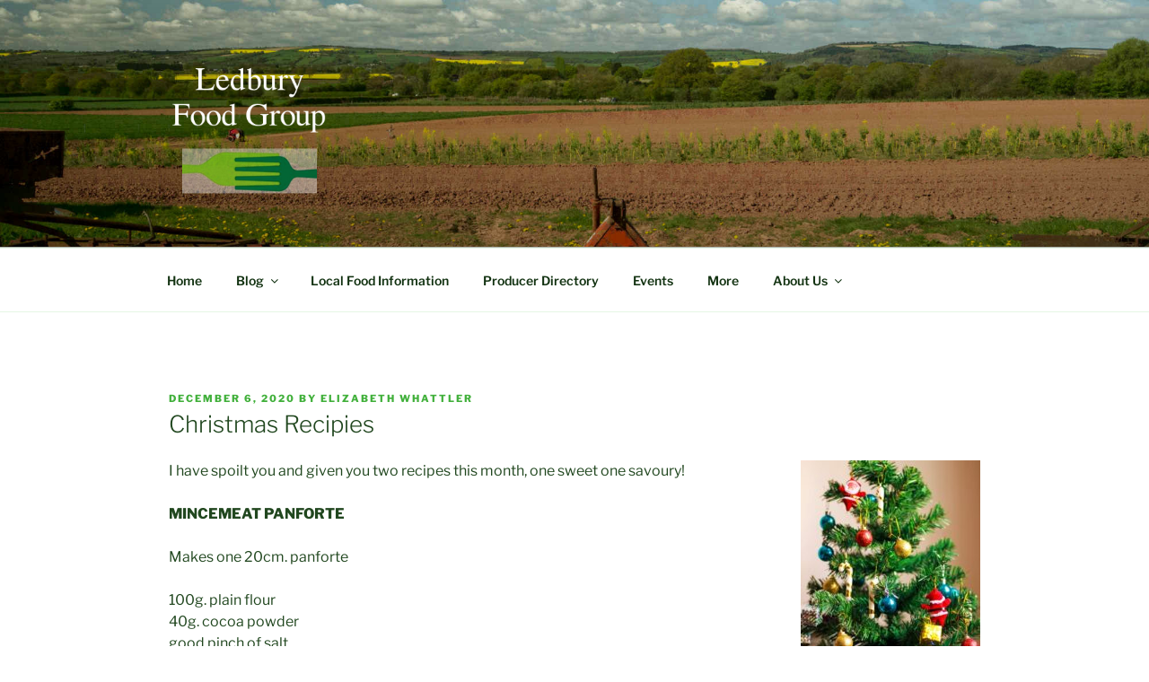

--- FILE ---
content_type: text/html; charset=utf-8
request_url: https://www.google.com/recaptcha/api2/aframe
body_size: 266
content:
<!DOCTYPE HTML><html><head><meta http-equiv="content-type" content="text/html; charset=UTF-8"></head><body><script nonce="tIjQE0nAFFja3b58hdz80g">/** Anti-fraud and anti-abuse applications only. See google.com/recaptcha */ try{var clients={'sodar':'https://pagead2.googlesyndication.com/pagead/sodar?'};window.addEventListener("message",function(a){try{if(a.source===window.parent){var b=JSON.parse(a.data);var c=clients[b['id']];if(c){var d=document.createElement('img');d.src=c+b['params']+'&rc='+(localStorage.getItem("rc::a")?sessionStorage.getItem("rc::b"):"");window.document.body.appendChild(d);sessionStorage.setItem("rc::e",parseInt(sessionStorage.getItem("rc::e")||0)+1);localStorage.setItem("rc::h",'1769237553410');}}}catch(b){}});window.parent.postMessage("_grecaptcha_ready", "*");}catch(b){}</script></body></html>